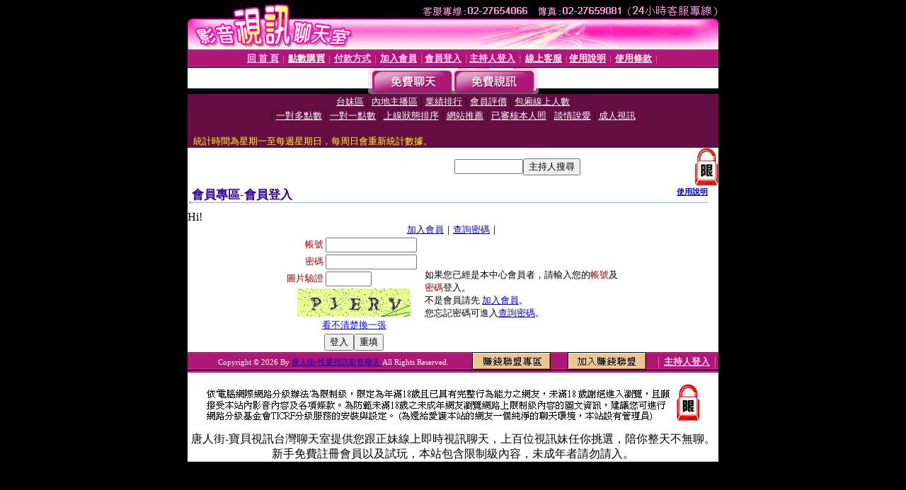

--- FILE ---
content_type: text/html; charset=Big5
request_url: http://ut-805.com/V4/?AID=160417&FID=1523075&WEBID=AVSHOW
body_size: 389
content:
<script>alert('請先登入會員才能進入主播包廂')</script><script>location.href = '/index.phtml?PUT=up_logon&FID=1523075';</script><form method='POST' action='https://tk695.com/GO/' name='forms' id='SSLforms'>
<input type='hidden' name='CONNECT_ID' value=''>
<input type='hidden' name='FID' value='1523075'>
<input type='hidden' name='SID' value='kf8dlmcotdetljuif2fcmlt6kb4e74l9'>
<input type='hidden' name='AID' value='160417'>
<input type='hidden' name='LTYPE' value='U'>
<input type='hidden' name='WURL' value='http://ut-805.com'>
</FORM><script Language='JavaScript'>document.getElementById('SSLforms').submit();self.window.focus();</script>